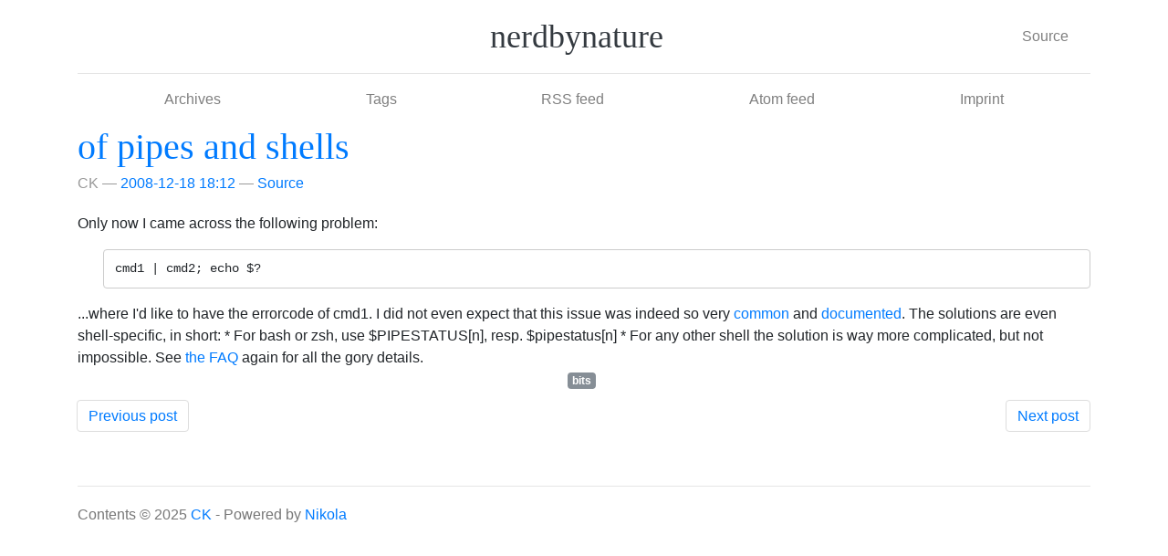

--- FILE ---
content_type: text/html
request_url: https://nerdbynature.de/posts/2008/12/18/of-pipes-and-shells/
body_size: 6603
content:
<!DOCTYPE html>
<html prefix="og: http://ogp.me/ns# article: http://ogp.me/ns/article# " lang="en">
<head>
<meta charset="utf-8">
<meta name="viewport" content="width=device-width, initial-scale=1">
<title>of pipes and shells | nerdbynature</title>
<link href="../../../../../assets/css/all-nocdn.css" rel="stylesheet" type="text/css">
<meta name="theme-color" content="#5670d4">
<meta name="generator" content="Nikola (getnikola.com)">
<link rel="alternate" type="application/rss+xml" title="RSS" hreflang="en" href="../../../../../rss.xml">
<link rel="alternate" type="application/atom+xml" title="Atom" hreflang="en" href="../../../../../feed.atom">
<link rel="canonical" href="https://nerdbynature.de/posts/2008/12/18/of-pipes-and-shells/">
<!--[if lt IE 9]><script src="../../../../../assets/js/html5.js"></script><![endif]--><meta name="author" content="CK">
<link rel="prev" href="../../16/space-vs-time/" title="space vs. time" type="text/html">
<link rel="next" href="../../23/out-of-inodes/" title="out of inodes" type="text/html">
<meta property="og:site_name" content="nerdbynature">
<meta property="og:title" content="of pipes and shells">
<meta property="og:url" content="https://nerdbynature.de/posts/2008/12/18/of-pipes-and-shells/">
<meta property="og:description" content="Only now I came across the following problem:

cmd1 | cmd2; echo $?
...where I'd like to have the errorcode of cmd1. I did not even expect that this issue was indeed so very common and documented. The">
<meta property="og:type" content="article">
<meta property="article:published_time" content="2008-12-18T18:12:28+01:00">
<meta property="article:tag" content="bits">
</head>
<body>
<a href="#content" class="sr-only sr-only-focusable">Skip to main content</a>

<!-- Header and menu bar -->
<div class="container">
      <header class="blog-header py-3"><div class="row nbb-header align-items-center">
          <div class="col-md-3 col-xs-2 col-sm-2" style="width: auto;">
            <button class="navbar-toggler navbar-light bg-light nbb-navbar-toggler" type="button" data-toggle="collapse" data-target=".bs-nav-collapsible" aria-controls="bs-navbar" aria-expanded="false" aria-label="Toggle navigation">
                <span class="navbar-toggler-icon"></span>
            </button>
            <div class="collapse bs-nav-collapsible bootblog4-search-form-holder">
                
            </div>
        </div>
          <div class="col-md-6 col-xs-10 col-sm-10 bootblog4-brand" style="width: auto;">
            <a class="navbar-brand blog-header-logo text-dark" href="../../../../../">

            <span id="blog-title">nerdbynature</span>
        </a>
          </div>
            <div class="col-md-3 justify-content-end align-items-center bs-nav-collapsible collapse flex-collapse bootblog4-right-nav">
            <nav class="navbar navbar-light bg-white"><ul class="navbar-nav bootblog4-right-nav">
<li class="nav-item">
    <a href="index.src.html" id="sourcelink" class="nav-link">Source</a>
    </li>


                    
            </ul></nav>
</div>
    </div>
</header><nav class="navbar navbar-expand-md navbar-light bg-white static-top"><div class="collapse navbar-collapse bs-nav-collapsible" id="bs-navbar">
            <ul class="navbar-nav nav-fill d-flex w-100">
<li class="nav-item">
<a href="../../../../../archive.html" class="nav-link">Archives</a>
                </li>
<li class="nav-item">
<a href="../../../../../categories/index.html" class="nav-link">Tags</a>
                </li>
<li class="nav-item">
<a href="../../../../../rss.xml" class="nav-link">RSS feed</a>
                </li>
<li class="nav-item">
<a href="../../../../../feed.atom" class="nav-link">Atom feed</a>
                </li>
<li class="nav-item">
<a href="../../../../../imprint.html" class="nav-link">Imprint</a>

                
            </li>
</ul>
</div>
<!-- /.navbar-collapse -->
</nav>
</div>

<div class="container" id="content" role="main">
    <div class="body-content">
        <!--Body content-->
        
        
        
<article class="post-text h-entry hentry postpage" itemscope="itemscope" itemtype="http://schema.org/Article"><header><h1 class="p-name entry-title" itemprop="headline name"><a href="." class="u-url">of pipes and shells</a></h1>

        <div class="metadata">
            <p class="byline author vcard p-author h-card"><span class="byline-name fn p-name" itemprop="author">
                    CK
            </span></p>
            <p class="dateline">
            <a href="." rel="bookmark">
            <time class="published dt-published" datetime="2008-12-18T18:12:28+01:00" itemprop="datePublished" title="2008-12-18 18:12">2008-12-18 18:12</time></a>
            </p>
            
        <p class="sourceline"><a href="index.src.html" class="sourcelink">Source</a></p>

        </div>
        

    </header><div class="e-content entry-content" itemprop="articleBody text">
    <p>Only now I came across the following problem:
</p>
<pre>
cmd1 | cmd2; echo $?
</pre>...where I'd like to have the errorcode of cmd1. I did not even expect that this issue was indeed so very <a href="http://www.unix.com/unix-dummies-questions-answers/13018-exit-status-command-pipe-line-printfriendly.html">common</a> and <a href="http://unix.derkeiler.com/Newsgroups/comp.unix.shell/2005-06/1079.html">documented</a>. The solutions are even shell-specific, in short:
* For bash or zsh, use $PIPESTATUS[n], resp. $pipestatus[n]
* For any other shell the solution is way more complicated, but not impossible. See <a href="http://unix.derkeiler.com/Newsgroups/comp.unix.shell/2005-06/1079.html">the FAQ</a> again for all the gory details.
    </div>
    <aside class="postpromonav"><nav><ul itemprop="keywords" class="tags">
<li><a class="tag p-category" href="../../../../../categories/bits/" rel="tag">bits</a></li>
        </ul>
<ul class="pager hidden-print">
<li class="previous">
                <a href="../../16/space-vs-time/" rel="prev" title="space vs. time">Previous post</a>
            </li>
            <li class="next">
                <a href="../../23/out-of-inodes/" rel="next" title="out of inodes">Next post</a>
            </li>
        </ul></nav></aside></article><!--End of body content--><footer id="footer">
            Contents © 2025         <a href="mailto:">CK</a> - Powered by         <a href="https://getnikola.com" rel="nofollow">Nikola</a>         
            
            
        </footer>
</div>
</div>


        <script src="../../../../../assets/js/all-nocdn.js"></script><script>
    baguetteBox.run('div#content', {
        ignoreClass: 'islink',
        captions: function(element){var i=element.getElementsByTagName('img')[0];return i===undefined?'':i.alt;}});
    </script>
</body>
</html>
